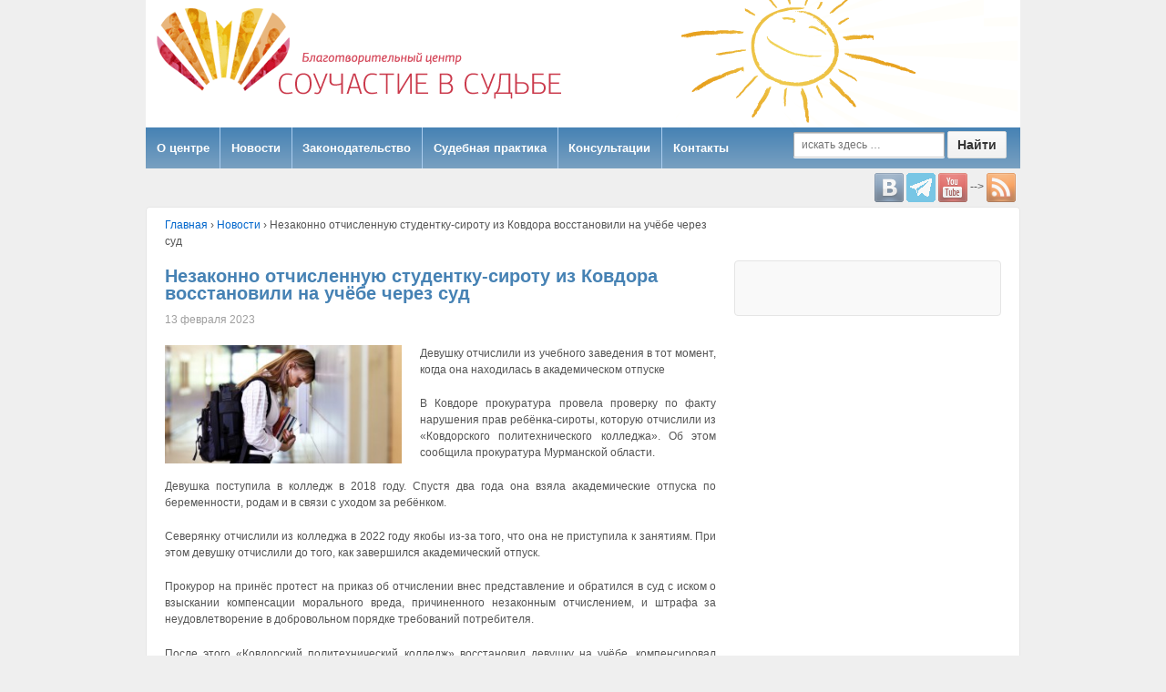

--- FILE ---
content_type: text/html; charset=UTF-8
request_url: http://souchastye.ru/nezakonno-otchislennuyu-studentku-sirotu-iz-kovdora-vosstanovili-na-uchyobe-cherez-sud/
body_size: 16743
content:
<!doctype html>
<!--[if !IE]>      <html class="no-js non-ie" lang="ru-RU"> <![endif]-->
<!--[if IE 7 ]>    <html class="no-js ie7" lang="ru-RU"> <![endif]-->
<!--[if IE 8 ]>    <html class="no-js ie8" lang="ru-RU"> <![endif]-->
<!--[if IE 9 ]>    <html class="no-js ie9" lang="ru-RU"> <![endif]-->
<!--[if gt IE 9]><!--> <html class="no-js" lang="ru-RU"> <!--<![endif]-->
<head>

<meta charset="UTF-8" />
<meta name="viewport" content="width=device-width, user-scalable=no, initial-scale=1.0, minimum-scale=1.0, maximum-scale=1.0">
<meta name="author" content="WebTie-студия. http://WebTie.ru/" />
<meta name='yandex-verification' content='47a1e1cfc9070a57' />


<title>Благотворительный центр &quot;Соучастие в судьбе&quot; - правовая и социальная помощь детям-сиротам</title>

<link rel="profile" href="http://gmpg.org/xfn/11" />
<link rel="pingback" href="http://souchastye.ru/xmlrpc.php" />
<link rel="shortcut icon" href="http://souchastye.ru/favicon.ico" type="image/x-icon">



<meta name='robots' content='max-image-preview:large' />
<link rel="alternate" type="application/rss+xml" title="Благотворительный центр &quot;Соучастие в судьбе&quot; - правовая и социальная помощь детям-сиротам &raquo; Лента" href="https://souchastye.ru/feed/" />
<link rel="alternate" type="application/rss+xml" title="Благотворительный центр &quot;Соучастие в судьбе&quot; - правовая и социальная помощь детям-сиротам &raquo; Лента комментариев" href="https://souchastye.ru/comments/feed/" />
<link rel="alternate" title="oEmbed (JSON)" type="application/json+oembed" href="https://souchastye.ru/wp-json/oembed/1.0/embed?url=https%3A%2F%2Fsouchastye.ru%2Fnezakonno-otchislennuyu-studentku-sirotu-iz-kovdora-vosstanovili-na-uchyobe-cherez-sud%2F" />
<link rel="alternate" title="oEmbed (XML)" type="text/xml+oembed" href="https://souchastye.ru/wp-json/oembed/1.0/embed?url=https%3A%2F%2Fsouchastye.ru%2Fnezakonno-otchislennuyu-studentku-sirotu-iz-kovdora-vosstanovili-na-uchyobe-cherez-sud%2F&#038;format=xml" />
<style id='wp-img-auto-sizes-contain-inline-css' type='text/css'>
img:is([sizes=auto i],[sizes^="auto," i]){contain-intrinsic-size:3000px 1500px}
/*# sourceURL=wp-img-auto-sizes-contain-inline-css */
</style>
<link rel='stylesheet' id='responsive-style-css' href='http://souchastye.ru/wp-content/themes/responsive/style.css?ver=1.8.7' type='text/css' media='all' />
<link rel='stylesheet' id='fluentform-elementor-widget-css' href='http://souchastye.ru/wp-content/plugins/fluentform/assets/css/fluent-forms-elementor-widget.css?ver=6.1.12' type='text/css' media='all' />
<link rel='stylesheet' id='uacf7-spam-protection-css-css' href='http://souchastye.ru/wp-content/plugins/ultimate-addons-for-contact-form-7/addons/spam-protection/assets/css/spam-protection-style.css?ver=6.1.4' type='text/css' media='all' />
<style id='wp-emoji-styles-inline-css' type='text/css'>

	img.wp-smiley, img.emoji {
		display: inline !important;
		border: none !important;
		box-shadow: none !important;
		height: 1em !important;
		width: 1em !important;
		margin: 0 0.07em !important;
		vertical-align: -0.1em !important;
		background: none !important;
		padding: 0 !important;
	}
/*# sourceURL=wp-emoji-styles-inline-css */
</style>
<link rel='stylesheet' id='wp-block-library-css' href='http://souchastye.ru/wp-includes/css/dist/block-library/style.min.css?ver=6.9' type='text/css' media='all' />
<style id='classic-theme-styles-inline-css' type='text/css'>
/*! This file is auto-generated */
.wp-block-button__link{color:#fff;background-color:#32373c;border-radius:9999px;box-shadow:none;text-decoration:none;padding:calc(.667em + 2px) calc(1.333em + 2px);font-size:1.125em}.wp-block-file__button{background:#32373c;color:#fff;text-decoration:none}
/*# sourceURL=/wp-includes/css/classic-themes.min.css */
</style>
<style id='global-styles-inline-css' type='text/css'>
:root{--wp--preset--aspect-ratio--square: 1;--wp--preset--aspect-ratio--4-3: 4/3;--wp--preset--aspect-ratio--3-4: 3/4;--wp--preset--aspect-ratio--3-2: 3/2;--wp--preset--aspect-ratio--2-3: 2/3;--wp--preset--aspect-ratio--16-9: 16/9;--wp--preset--aspect-ratio--9-16: 9/16;--wp--preset--color--black: #000000;--wp--preset--color--cyan-bluish-gray: #abb8c3;--wp--preset--color--white: #ffffff;--wp--preset--color--pale-pink: #f78da7;--wp--preset--color--vivid-red: #cf2e2e;--wp--preset--color--luminous-vivid-orange: #ff6900;--wp--preset--color--luminous-vivid-amber: #fcb900;--wp--preset--color--light-green-cyan: #7bdcb5;--wp--preset--color--vivid-green-cyan: #00d084;--wp--preset--color--pale-cyan-blue: #8ed1fc;--wp--preset--color--vivid-cyan-blue: #0693e3;--wp--preset--color--vivid-purple: #9b51e0;--wp--preset--gradient--vivid-cyan-blue-to-vivid-purple: linear-gradient(135deg,rgb(6,147,227) 0%,rgb(155,81,224) 100%);--wp--preset--gradient--light-green-cyan-to-vivid-green-cyan: linear-gradient(135deg,rgb(122,220,180) 0%,rgb(0,208,130) 100%);--wp--preset--gradient--luminous-vivid-amber-to-luminous-vivid-orange: linear-gradient(135deg,rgb(252,185,0) 0%,rgb(255,105,0) 100%);--wp--preset--gradient--luminous-vivid-orange-to-vivid-red: linear-gradient(135deg,rgb(255,105,0) 0%,rgb(207,46,46) 100%);--wp--preset--gradient--very-light-gray-to-cyan-bluish-gray: linear-gradient(135deg,rgb(238,238,238) 0%,rgb(169,184,195) 100%);--wp--preset--gradient--cool-to-warm-spectrum: linear-gradient(135deg,rgb(74,234,220) 0%,rgb(151,120,209) 20%,rgb(207,42,186) 40%,rgb(238,44,130) 60%,rgb(251,105,98) 80%,rgb(254,248,76) 100%);--wp--preset--gradient--blush-light-purple: linear-gradient(135deg,rgb(255,206,236) 0%,rgb(152,150,240) 100%);--wp--preset--gradient--blush-bordeaux: linear-gradient(135deg,rgb(254,205,165) 0%,rgb(254,45,45) 50%,rgb(107,0,62) 100%);--wp--preset--gradient--luminous-dusk: linear-gradient(135deg,rgb(255,203,112) 0%,rgb(199,81,192) 50%,rgb(65,88,208) 100%);--wp--preset--gradient--pale-ocean: linear-gradient(135deg,rgb(255,245,203) 0%,rgb(182,227,212) 50%,rgb(51,167,181) 100%);--wp--preset--gradient--electric-grass: linear-gradient(135deg,rgb(202,248,128) 0%,rgb(113,206,126) 100%);--wp--preset--gradient--midnight: linear-gradient(135deg,rgb(2,3,129) 0%,rgb(40,116,252) 100%);--wp--preset--font-size--small: 13px;--wp--preset--font-size--medium: 20px;--wp--preset--font-size--large: 36px;--wp--preset--font-size--x-large: 42px;--wp--preset--spacing--20: 0.44rem;--wp--preset--spacing--30: 0.67rem;--wp--preset--spacing--40: 1rem;--wp--preset--spacing--50: 1.5rem;--wp--preset--spacing--60: 2.25rem;--wp--preset--spacing--70: 3.38rem;--wp--preset--spacing--80: 5.06rem;--wp--preset--shadow--natural: 6px 6px 9px rgba(0, 0, 0, 0.2);--wp--preset--shadow--deep: 12px 12px 50px rgba(0, 0, 0, 0.4);--wp--preset--shadow--sharp: 6px 6px 0px rgba(0, 0, 0, 0.2);--wp--preset--shadow--outlined: 6px 6px 0px -3px rgb(255, 255, 255), 6px 6px rgb(0, 0, 0);--wp--preset--shadow--crisp: 6px 6px 0px rgb(0, 0, 0);}:where(.is-layout-flex){gap: 0.5em;}:where(.is-layout-grid){gap: 0.5em;}body .is-layout-flex{display: flex;}.is-layout-flex{flex-wrap: wrap;align-items: center;}.is-layout-flex > :is(*, div){margin: 0;}body .is-layout-grid{display: grid;}.is-layout-grid > :is(*, div){margin: 0;}:where(.wp-block-columns.is-layout-flex){gap: 2em;}:where(.wp-block-columns.is-layout-grid){gap: 2em;}:where(.wp-block-post-template.is-layout-flex){gap: 1.25em;}:where(.wp-block-post-template.is-layout-grid){gap: 1.25em;}.has-black-color{color: var(--wp--preset--color--black) !important;}.has-cyan-bluish-gray-color{color: var(--wp--preset--color--cyan-bluish-gray) !important;}.has-white-color{color: var(--wp--preset--color--white) !important;}.has-pale-pink-color{color: var(--wp--preset--color--pale-pink) !important;}.has-vivid-red-color{color: var(--wp--preset--color--vivid-red) !important;}.has-luminous-vivid-orange-color{color: var(--wp--preset--color--luminous-vivid-orange) !important;}.has-luminous-vivid-amber-color{color: var(--wp--preset--color--luminous-vivid-amber) !important;}.has-light-green-cyan-color{color: var(--wp--preset--color--light-green-cyan) !important;}.has-vivid-green-cyan-color{color: var(--wp--preset--color--vivid-green-cyan) !important;}.has-pale-cyan-blue-color{color: var(--wp--preset--color--pale-cyan-blue) !important;}.has-vivid-cyan-blue-color{color: var(--wp--preset--color--vivid-cyan-blue) !important;}.has-vivid-purple-color{color: var(--wp--preset--color--vivid-purple) !important;}.has-black-background-color{background-color: var(--wp--preset--color--black) !important;}.has-cyan-bluish-gray-background-color{background-color: var(--wp--preset--color--cyan-bluish-gray) !important;}.has-white-background-color{background-color: var(--wp--preset--color--white) !important;}.has-pale-pink-background-color{background-color: var(--wp--preset--color--pale-pink) !important;}.has-vivid-red-background-color{background-color: var(--wp--preset--color--vivid-red) !important;}.has-luminous-vivid-orange-background-color{background-color: var(--wp--preset--color--luminous-vivid-orange) !important;}.has-luminous-vivid-amber-background-color{background-color: var(--wp--preset--color--luminous-vivid-amber) !important;}.has-light-green-cyan-background-color{background-color: var(--wp--preset--color--light-green-cyan) !important;}.has-vivid-green-cyan-background-color{background-color: var(--wp--preset--color--vivid-green-cyan) !important;}.has-pale-cyan-blue-background-color{background-color: var(--wp--preset--color--pale-cyan-blue) !important;}.has-vivid-cyan-blue-background-color{background-color: var(--wp--preset--color--vivid-cyan-blue) !important;}.has-vivid-purple-background-color{background-color: var(--wp--preset--color--vivid-purple) !important;}.has-black-border-color{border-color: var(--wp--preset--color--black) !important;}.has-cyan-bluish-gray-border-color{border-color: var(--wp--preset--color--cyan-bluish-gray) !important;}.has-white-border-color{border-color: var(--wp--preset--color--white) !important;}.has-pale-pink-border-color{border-color: var(--wp--preset--color--pale-pink) !important;}.has-vivid-red-border-color{border-color: var(--wp--preset--color--vivid-red) !important;}.has-luminous-vivid-orange-border-color{border-color: var(--wp--preset--color--luminous-vivid-orange) !important;}.has-luminous-vivid-amber-border-color{border-color: var(--wp--preset--color--luminous-vivid-amber) !important;}.has-light-green-cyan-border-color{border-color: var(--wp--preset--color--light-green-cyan) !important;}.has-vivid-green-cyan-border-color{border-color: var(--wp--preset--color--vivid-green-cyan) !important;}.has-pale-cyan-blue-border-color{border-color: var(--wp--preset--color--pale-cyan-blue) !important;}.has-vivid-cyan-blue-border-color{border-color: var(--wp--preset--color--vivid-cyan-blue) !important;}.has-vivid-purple-border-color{border-color: var(--wp--preset--color--vivid-purple) !important;}.has-vivid-cyan-blue-to-vivid-purple-gradient-background{background: var(--wp--preset--gradient--vivid-cyan-blue-to-vivid-purple) !important;}.has-light-green-cyan-to-vivid-green-cyan-gradient-background{background: var(--wp--preset--gradient--light-green-cyan-to-vivid-green-cyan) !important;}.has-luminous-vivid-amber-to-luminous-vivid-orange-gradient-background{background: var(--wp--preset--gradient--luminous-vivid-amber-to-luminous-vivid-orange) !important;}.has-luminous-vivid-orange-to-vivid-red-gradient-background{background: var(--wp--preset--gradient--luminous-vivid-orange-to-vivid-red) !important;}.has-very-light-gray-to-cyan-bluish-gray-gradient-background{background: var(--wp--preset--gradient--very-light-gray-to-cyan-bluish-gray) !important;}.has-cool-to-warm-spectrum-gradient-background{background: var(--wp--preset--gradient--cool-to-warm-spectrum) !important;}.has-blush-light-purple-gradient-background{background: var(--wp--preset--gradient--blush-light-purple) !important;}.has-blush-bordeaux-gradient-background{background: var(--wp--preset--gradient--blush-bordeaux) !important;}.has-luminous-dusk-gradient-background{background: var(--wp--preset--gradient--luminous-dusk) !important;}.has-pale-ocean-gradient-background{background: var(--wp--preset--gradient--pale-ocean) !important;}.has-electric-grass-gradient-background{background: var(--wp--preset--gradient--electric-grass) !important;}.has-midnight-gradient-background{background: var(--wp--preset--gradient--midnight) !important;}.has-small-font-size{font-size: var(--wp--preset--font-size--small) !important;}.has-medium-font-size{font-size: var(--wp--preset--font-size--medium) !important;}.has-large-font-size{font-size: var(--wp--preset--font-size--large) !important;}.has-x-large-font-size{font-size: var(--wp--preset--font-size--x-large) !important;}
:where(.wp-block-post-template.is-layout-flex){gap: 1.25em;}:where(.wp-block-post-template.is-layout-grid){gap: 1.25em;}
:where(.wp-block-term-template.is-layout-flex){gap: 1.25em;}:where(.wp-block-term-template.is-layout-grid){gap: 1.25em;}
:where(.wp-block-columns.is-layout-flex){gap: 2em;}:where(.wp-block-columns.is-layout-grid){gap: 2em;}
:root :where(.wp-block-pullquote){font-size: 1.5em;line-height: 1.6;}
/*# sourceURL=global-styles-inline-css */
</style>
<link rel='stylesheet' id='contact-form-7-css' href='http://souchastye.ru/wp-content/plugins/contact-form-7/includes/css/styles.css?ver=6.1.4' type='text/css' media='all' />
<link rel='stylesheet' id='images-thumbnail-sliderv1-style-css' href='http://souchastye.ru/wp-content/plugins/images-thumbnail-sliderv1/css/images-thumbnail-sliderv1-style.css?ver=6.9' type='text/css' media='all' />
<link rel='stylesheet' id='uacf7-frontend-style-css' href='http://souchastye.ru/wp-content/plugins/ultimate-addons-for-contact-form-7/assets/css/uacf7-frontend.css?ver=6.9' type='text/css' media='all' />
<link rel='stylesheet' id='uacf7-form-style-css' href='http://souchastye.ru/wp-content/plugins/ultimate-addons-for-contact-form-7/assets/css/form-style.css?ver=6.9' type='text/css' media='all' />
<link rel='stylesheet' id='uacf7-column-css' href='http://souchastye.ru/wp-content/plugins/ultimate-addons-for-contact-form-7/addons/column/grid/columns.css?ver=6.9' type='text/css' media='all' />
<link rel='stylesheet' id='msl-main-css' href='http://souchastye.ru/wp-content/plugins/master-slider/public/assets/css/masterslider.main.css?ver=3.11.0' type='text/css' media='all' />
<link rel='stylesheet' id='msl-custom-css' href='http://souchastye.ru/wp-content/uploads/master-slider/custom.css?ver=3.9' type='text/css' media='all' />
<link rel='stylesheet' id='ekit-widget-styles-css' href='http://souchastye.ru/wp-content/plugins/elementskit-lite/widgets/init/assets/css/widget-styles.css?ver=3.7.8' type='text/css' media='all' />
<link rel='stylesheet' id='ekit-responsive-css' href='http://souchastye.ru/wp-content/plugins/elementskit-lite/widgets/init/assets/css/responsive.css?ver=3.7.8' type='text/css' media='all' />
<link rel='stylesheet' id='lightboxStyle-css' href='http://souchastye.ru/wp-content/plugins/lightbox-plus/css/elegant/colorbox.css?ver=2.7.1' type='text/css' media='screen' />
<script type="text/javascript" src="http://souchastye.ru/wp-includes/js/jquery/jquery.min.js?ver=3.7.1" id="jquery-core-js"></script>
<script type="text/javascript" src="http://souchastye.ru/wp-includes/js/jquery/jquery-migrate.min.js?ver=3.4.1" id="jquery-migrate-js"></script>
<script type="text/javascript" src="http://souchastye.ru/wp-content/plugins/images-thumbnail-sliderv1/js/jc.js?ver=6.9" id="jc-js"></script>
<script type="text/javascript" src="http://souchastye.ru/wp-content/themes/responsive/js/responsive-modernizr.js?ver=2.6.1" id="modernizr-js"></script>
<link rel="https://api.w.org/" href="https://souchastye.ru/wp-json/" /><link rel="alternate" title="JSON" type="application/json" href="https://souchastye.ru/wp-json/wp/v2/posts/18835" /><link rel="EditURI" type="application/rsd+xml" title="RSD" href="https://souchastye.ru/xmlrpc.php?rsd" />
<meta name="generator" content="WordPress 6.9" />
<link rel="canonical" href="https://souchastye.ru/nezakonno-otchislennuyu-studentku-sirotu-iz-kovdora-vosstanovili-na-uchyobe-cherez-sud/" />
<link rel='shortlink' href='https://souchastye.ru/?p=18835' />
<script>var ms_grabbing_curosr = 'http://souchastye.ru/wp-content/plugins/master-slider/public/assets/css/common/grabbing.cur', ms_grab_curosr = 'http://souchastye.ru/wp-content/plugins/master-slider/public/assets/css/common/grab.cur';</script>
<meta name="generator" content="MasterSlider 3.11.0 - Responsive Touch Image Slider | avt.li/msf" />
<meta name="google-site-verification" content="005855871242017071137" />
<script type="text/javascript">

  var _gaq = _gaq || [];
  _gaq.push(['_setAccount', 'UA-38496024-1']);
  _gaq.push(['_trackPageview']);

  (function() {
    var ga = document.createElement('script'); ga.type = 'text/javascript'; ga.async = true;
    ga.src = ('https:' == document.location.protocol ? 'https://ssl' : 'http://www') + '.google-analytics.com/ga.js';
    var s = document.getElementsByTagName('script')[0]; s.parentNode.insertBefore(ga, s);
  })();

</script>
<!-- We need this for debugging -->
<!-- Responsive 1.8.7 -->
<meta name="generator" content="Elementor 3.34.1; features: e_font_icon_svg, additional_custom_breakpoints; settings: css_print_method-external, google_font-enabled, font_display-swap">
			<style>
				.e-con.e-parent:nth-of-type(n+4):not(.e-lazyloaded):not(.e-no-lazyload),
				.e-con.e-parent:nth-of-type(n+4):not(.e-lazyloaded):not(.e-no-lazyload) * {
					background-image: none !important;
				}
				@media screen and (max-height: 1024px) {
					.e-con.e-parent:nth-of-type(n+3):not(.e-lazyloaded):not(.e-no-lazyload),
					.e-con.e-parent:nth-of-type(n+3):not(.e-lazyloaded):not(.e-no-lazyload) * {
						background-image: none !important;
					}
				}
				@media screen and (max-height: 640px) {
					.e-con.e-parent:nth-of-type(n+2):not(.e-lazyloaded):not(.e-no-lazyload),
					.e-con.e-parent:nth-of-type(n+2):not(.e-lazyloaded):not(.e-no-lazyload) * {
						background-image: none !important;
					}
				}
			</style>
			</head>

<body class="wp-singular post-template-default single single-post postid-18835 single-format-standard wp-theme-responsive _masterslider _ms_version_3.11.0 elementor-default elementor-kit-25692">
                 
<div id="container" class="hfeed">
         
        <div id="header">
    
	





        
       
	               
        <div id="logo">
            <a href="/"><img src="/logo.png" width="467px" height="113px" alt="Благотворительный центр «Соучастие в судьбе»" /></a>





        </div><!-- end of #logo -->




        
    
        
            <div id="top-widget" class="top-widget">
                
                        
            <div id="text-2" class="widget_text">			<div class="textwidget"><img fetchpriority="high" alt="" src="http://souchastye.ru/images/back_sun.png" height="140" width="375">
<!--
<br><br><br><br><br><br><br>
--></div>
		</div>
            
            </div><!-- end of #top-widget -->
<!-- <ul class="menu">
<li ><a href="https://souchastye.ru/">Главная</a></li><li class="page_item page-item-893"><a href="https://souchastye.ru/1-2013/">№ 1, 2013</a></li>
<li class="page_item page-item-269"><a href="https://souchastye.ru/adresnaya-pomoshh/">Адресная помощь</a></li>
<li class="page_item page-item-7 page_item_has_children"><a href="https://souchastye.ru/blagotvoritelnyj-centr-souchastie-v/">Благотворительный центр &#171;Соучастие в судьбе&#187;</a>
<ul class='children'>
	<li class="page_item page-item-2043"><a href="https://souchastye.ru/blagotvoritelnyj-centr-souchastie-v/cbornik-normativnyx-aktov-rf/">Cборник  нормативных правовых актов РФ по вопросам защиты прав детей-сирот и детей, оставшихся без попечения родителей,  лиц из их числа и семейному устройству детей-сирот</a></li>
</ul>
</li>
<li class="page_item page-item-25697"><a href="https://souchastye.ru/home/">Главная</a></li>
<li class="page_item page-item-35 page_item_has_children"><a href="https://souchastye.ru/zakonodatelstvo/">Законодательство</a>
<ul class='children'>
	<li class="page_item page-item-10164"><a href="https://souchastye.ru/zakonodatelstvo/zaklyucheniya-na-proekty-pravovyx-aktov/">Заключения на проекты правовых актов</a></li>
	<li class="page_item page-item-290"><a href="https://souchastye.ru/zakonodatelstvo/zakonodatelnye-iniciativy-centra/">Законодательные инициативы Центра</a></li>
	<li class="page_item page-item-120 page_item_has_children"><a href="https://souchastye.ru/zakonodatelstvo/zakonodatelstvo-moskvy/">Законодательство Москвы</a>
	<ul class='children'>
		<li class="page_item page-item-2793"><a href="https://souchastye.ru/zakonodatelstvo/zakonodatelstvo-moskvy/zakony/">Законы</a></li>
		<li class="page_item page-item-2796"><a href="https://souchastye.ru/zakonodatelstvo/zakonodatelstvo-moskvy/postanovleniya/">Постановления</a></li>
		<li class="page_item page-item-2798"><a href="https://souchastye.ru/zakonodatelstvo/zakonodatelstvo-moskvy/prikazy-i-rasporyazheniya/">Приказы и распоряжения</a></li>
	</ul>
</li>
	<li class="page_item page-item-123"><a href="https://souchastye.ru/zakonodatelstvo/zakonodatelstvo-subektov-rf/">Законодательство субъектов РФ</a></li>
	<li class="page_item page-item-288"><a href="https://souchastye.ru/zakonodatelstvo/zakonoproekty/">Законопроекты</a></li>
	<li class="page_item page-item-50 page_item_has_children"><a href="https://souchastye.ru/zakonodatelstvo/federalnoe-zakonodatelstvo/">Федеральное законодательство</a>
	<ul class='children'>
		<li class="page_item page-item-1985"><a href="https://souchastye.ru/zakonodatelstvo/federalnoe-zakonodatelstvo/postanovleniya-pravitelstva-rossijskoj-federacii/">Акты Правительства Российской Федерации</a></li>
		<li class="page_item page-item-1989"><a href="https://souchastye.ru/zakonodatelstvo/federalnoe-zakonodatelstvo/pisma-i-rekomendacii-federalnyx-vedomstv/">Письма и рекомендации федеральных ведомств</a></li>
		<li class="page_item page-item-1987"><a href="https://souchastye.ru/zakonodatelstvo/federalnoe-zakonodatelstvo/prikazy-federalnyx-organov-ispolnitelnoj-vlasti/">Приказы федеральных органов исполнительной власти</a></li>
		<li class="page_item page-item-1983"><a href="https://souchastye.ru/zakonodatelstvo/federalnoe-zakonodatelstvo/ukazy-prezidenta-rossijskoj-federacii/">Указы Президента Российской Федерации</a></li>
		<li class="page_item page-item-1980"><a href="https://souchastye.ru/zakonodatelstvo/federalnoe-zakonodatelstvo/federalnye-zakony/">Федеральные законы</a></li>
	</ul>
</li>
	<li class="page_item page-item-1289 page_item_has_children"><a href="https://souchastye.ru/zakonodatelstvo/mezhdunarodnoe-zakonodatelstvo/">Международное законодательство</a>
	<ul class='children'>
		<li class="page_item page-item-1293 page_item_has_children"><a href="https://souchastye.ru/zakonodatelstvo/mezhdunarodnoe-zakonodatelstvo/evropa/">Европа</a>
		<ul class='children'>
			<li class="page_item page-item-1309"><a href="https://souchastye.ru/zakonodatelstvo/mezhdunarodnoe-zakonodatelstvo/evropa/konvencii/">Конвенции</a></li>
			<li class="page_item page-item-1311"><a href="https://souchastye.ru/zakonodatelstvo/mezhdunarodnoe-zakonodatelstvo/evropa/strategii-soveta-evropy/">Стратегии Совета Европы</a></li>
			<li class="page_item page-item-1313"><a href="https://souchastye.ru/zakonodatelstvo/mezhdunarodnoe-zakonodatelstvo/evropa/rekomendacii-soveta-evropy/">Рекомендации Совета Европы</a></li>
		</ul>
</li>
		<li class="page_item page-item-1295"><a href="https://souchastye.ru/zakonodatelstvo/mezhdunarodnoe-zakonodatelstvo/mezhdunarodnaya-organizaciya-truda/">Международная Организация Труда</a></li>
		<li class="page_item page-item-1297"><a href="https://souchastye.ru/zakonodatelstvo/mezhdunarodnoe-zakonodatelstvo/sng/">СНГ</a></li>
		<li class="page_item page-item-1291 page_item_has_children"><a href="https://souchastye.ru/zakonodatelstvo/mezhdunarodnoe-zakonodatelstvo/oon/">ООН</a>
		<ul class='children'>
			<li class="page_item page-item-1299"><a href="https://souchastye.ru/zakonodatelstvo/mezhdunarodnoe-zakonodatelstvo/oon/xartiya-oon-o-pravax-cheloveka/">Хартия ООН о правах человека</a></li>
			<li class="page_item page-item-1301"><a href="https://souchastye.ru/zakonodatelstvo/mezhdunarodnoe-zakonodatelstvo/oon/konvenciya-oon-o-pravax-rebenka-i-fakultativnye-protokoly/">Конвенция ООН о правах ребенка и факультативные протоколы</a></li>
			<li class="page_item page-item-1303"><a href="https://souchastye.ru/zakonodatelstvo/mezhdunarodnoe-zakonodatelstvo/oon/komitet-oon-po-pravam-rebenka/">Комитет ООН по правам ребенка</a></li>
			<li class="page_item page-item-1305"><a href="https://souchastye.ru/zakonodatelstvo/mezhdunarodnoe-zakonodatelstvo/oon/otdelnye-deklaracii-i-konvencii-oon/">Отдельные декларации и конвенции ООН</a></li>
			<li class="page_item page-item-1307"><a href="https://souchastye.ru/zakonodatelstvo/mezhdunarodnoe-zakonodatelstvo/oon/rekomendacii-oon/">Рекомендации ООН</a></li>
		</ul>
</li>
	</ul>
</li>
</ul>
</li>
<li class="page_item page-item-38 page_item_has_children"><a href="https://souchastye.ru/konsultacii/">Консультации</a>
<ul class='children'>
	<li class="page_item page-item-22616"><a href="https://souchastye.ru/konsultacii/zhilishhnyj-sertifikat/">Жилищный сертификат</a></li>
	<li class="page_item page-item-5449"><a href="https://souchastye.ru/konsultacii/opekunam-priemnym-roditelyam/">Опекунам (приемным родителям)</a></li>
	<li class="page_item page-item-4652"><a href="https://souchastye.ru/konsultacii/rekomendacii-vozrastnym-sirotam/">Рекомендации &#171;возрастным&#187; сиротам</a></li>
	<li class="page_item page-item-8343"><a href="https://souchastye.ru/konsultacii/formy-zayavlenij/">Формы заявлений</a></li>
	<li class="page_item page-item-286"><a href="https://souchastye.ru/konsultacii/yuridicheskie-stati/">Юридические статьи</a></li>
	<li class="page_item page-item-1187"><a href="https://souchastye.ru/konsultacii/esli-ty-student/">Если ты студент</a></li>
	<li class="page_item page-item-2737"><a href="https://souchastye.ru/konsultacii/pamyatka-o-predostavlenii-zhilyx-pomeshhenij/">Памятка о предоставлении жилых помещений</a></li>
</ul>
</li>
<li class="page_item page-item-22"><a href="https://souchastye.ru/kontakty/">Контакты</a></li>
<li class="page_item page-item-26 page_item_has_children"><a href="https://souchastye.ru/o-centre/">О центре</a>
<ul class='children'>
	<li class="page_item page-item-41"><a href="https://souchastye.ru/o-centre/bankovskie-rekvizity/">Банковские реквизиты</a></li>
	<li class="page_item page-item-45"><a href="https://souchastye.ru/o-centre/ispolnitelnaya-direkciya/">Библиотека</a></li>
	<li class="page_item page-item-791"><a href="https://souchastye.ru/o-centre/video/">Видео</a></li>
	<li class="page_item page-item-2"><a href="https://souchastye.ru/o-centre/nagradi-i-blagodarnosti/">Награды и благодарности</a></li>
	<li class="page_item page-item-43"><a href="https://souchastye.ru/o-centre/napravleniya-raboty/">Направления работы</a></li>
	<li class="page_item page-item-8442"><a href="https://souchastye.ru/o-centre/otchety/">Отчеты</a></li>
	<li class="page_item page-item-68"><a href="https://souchastye.ru/o-centre/popechitelskij-sovet/">Попечительский совет</a></li>
	<li class="page_item page-item-846"><a href="https://souchastye.ru/o-centre/prezentacii/">Презентации</a></li>
	<li class="page_item page-item-252"><a href="https://souchastye.ru/o-centre/dokumenty/">Учредительные документы</a></li>
	<li class="page_item page-item-177 page_item_has_children"><a href="https://souchastye.ru/o-centre/foto/">Фотогалерея</a>
	<ul class='children'>
		<li class="page_item page-item-8449 page_item_has_children"><a href="https://souchastye.ru/o-centre/foto/arxiv/">Архив</a>
		<ul class='children'>
			<li class="page_item page-item-14802"><a href="https://souchastye.ru/o-centre/foto/arxiv/komu-my-pomogli-2016/">Кому мы помогли 2013-2017</a></li>
		</ul>
</li>
		<li class="page_item page-item-12687"><a href="https://souchastye.ru/o-centre/foto/komu-my-pomogli-2017/">Кому мы помогли 2017</a></li>
		<li class="page_item page-item-8445"><a href="https://souchastye.ru/o-centre/foto/komu-pomogli-2018/">Кому мы помогли 2018</a></li>
		<li class="page_item page-item-8447"><a href="https://souchastye.ru/o-centre/foto/komu-pomogli-2019/">Кому мы помогли 2019</a></li>
		<li class="page_item page-item-9246"><a href="https://souchastye.ru/o-centre/foto/komu-pomogli-2020/">Кому мы помогли 2020</a></li>
		<li class="page_item page-item-12693"><a href="https://souchastye.ru/o-centre/foto/komu-my-pomogli-2021/">Кому мы помогли 2021</a></li>
		<li class="page_item page-item-16548"><a href="https://souchastye.ru/o-centre/foto/komu-my-pomogli-2022/">Кому мы помогли 2022</a></li>
		<li class="page_item page-item-19760"><a href="https://souchastye.ru/o-centre/foto/komu-my-pomogli-2023/">Кому мы помогли 2023</a></li>
		<li class="page_item page-item-23598"><a href="https://souchastye.ru/o-centre/foto/komu-my-pomogli-2024/">Кому мы помогли 2024</a></li>
	</ul>
</li>
</ul>
</li>
<li class="page_item page-item-20192"><a href="https://souchastye.ru/obratnaya-svyaz/">Обратная связь</a></li>
<li class="page_item page-item-20"><a href="https://souchastye.ru/partnyory/">Партнёры</a></li>
<li class="page_item page-item-265"><a href="https://souchastye.ru/socialnoe-soprovozhdenie/">Социальное сопровождение</a></li>
<li class="page_item page-item-37 page_item_has_children"><a href="https://souchastye.ru/sudebnaya-praktika/">Судебная практика</a>
<ul class='children'>
	<li class="page_item page-item-9583"><a href="https://souchastye.ru/sudebnaya-praktika/byulleten-sudebnoj-praktiki/">Бюллетень судебной практики</a></li>
	<li class="page_item page-item-4528"><a href="https://souchastye.ru/sudebnaya-praktika/sbornik-sudebnoj-praktiki-2/">Сборник судебной практики</a></li>
	<li class="page_item page-item-136 page_item_has_children"><a href="https://souchastye.ru/sudebnaya-praktika/resheniya-vysshix-sudov/">Решения высших судов</a>
	<ul class='children'>
		<li class="page_item page-item-5143"><a href="https://souchastye.ru/sudebnaya-praktika/resheniya-vysshix-sudov/akty-konstitucionnogo-suda-rf/">Акты Конституционного Суда РФ</a></li>
		<li class="page_item page-item-5147"><a href="https://souchastye.ru/sudebnaya-praktika/resheniya-vysshix-sudov/obzory-sudebnoj-praktiki/">Обзоры судебной практики</a></li>
		<li class="page_item page-item-5149"><a href="https://souchastye.ru/sudebnaya-praktika/resheniya-vysshix-sudov/opredeleniya-verxovnogo-suda/">Определения Верховного Суда</a></li>
		<li class="page_item page-item-5145"><a href="https://souchastye.ru/sudebnaya-praktika/resheniya-vysshix-sudov/plenumy-verxovnogo-suda/">Пленумы Верховного Суда</a></li>
	</ul>
</li>
	<li class="page_item page-item-140"><a href="https://souchastye.ru/sudebnaya-praktika/resheniya-sudov-g-moskvy/">Решения судов г. Москвы</a></li>
	<li class="page_item page-item-142"><a href="https://souchastye.ru/sudebnaya-praktika/resheniya-sudov-subektov-rf/">Решения судов субъектов РФ</a></li>
	<li class="page_item page-item-152"><a href="https://souchastye.ru/sudebnaya-praktika/resheniya-po-delam-podopechnyx-centra/">Решения по делам подопечных Центра</a></li>
	<li class="page_item page-item-138"><a href="https://souchastye.ru/sudebnaya-praktika/obrazcy-zayavlenij-v-sud/">Образцы заявлений в суд</a></li>
</ul>
</li>
<li class="page_item page-item-267"><a href="https://souchastye.ru/yuridicheskaya-pomoshh/">Юридическая помощь</a></li>
</ul>
                
            
--> <div class="menu-first-container"><ul id="menu-first" class="menu"><li id="menu-item-28" class="menu-item menu-item-type-post_type menu-item-object-page menu-item-has-children menu-item-28"><a href="https://souchastye.ru/o-centre/">О центре</a>
<ul class="sub-menu">
	<li id="menu-item-284" class="menu-item menu-item-type-post_type menu-item-object-page menu-item-284"><a href="https://souchastye.ru/o-centre/dokumenty/">Учредительные документы</a></li>
	<li id="menu-item-8444" class="menu-item menu-item-type-post_type menu-item-object-page menu-item-8444"><a href="https://souchastye.ru/o-centre/otchety/">Отчеты</a></li>
	<li id="menu-item-178" class="menu-item menu-item-type-post_type menu-item-object-page menu-item-has-children menu-item-178"><a href="https://souchastye.ru/o-centre/foto/">Фотогалерея</a>
	<ul class="sub-menu">
		<li id="menu-item-8455" class="menu-item menu-item-type-post_type menu-item-object-page menu-item-8455"><a href="https://souchastye.ru/o-centre/foto/arxiv/">Архив</a></li>
		<li id="menu-item-23601" class="menu-item menu-item-type-post_type menu-item-object-page menu-item-23601"><a href="https://souchastye.ru/o-centre/foto/komu-my-pomogli-2024/">Кому мы помогли 2024</a></li>
		<li id="menu-item-19763" class="menu-item menu-item-type-post_type menu-item-object-page menu-item-19763"><a href="https://souchastye.ru/o-centre/foto/komu-my-pomogli-2023/">Кому мы помогли 2023</a></li>
	</ul>
</li>
	<li id="menu-item-793" class="menu-item menu-item-type-post_type menu-item-object-page menu-item-793"><a href="https://souchastye.ru/o-centre/video/">Видео</a></li>
	<li id="menu-item-850" class="menu-item menu-item-type-post_type menu-item-object-page menu-item-850"><a href="https://souchastye.ru/o-centre/prezentacii/">Презентации</a></li>
	<li id="menu-item-29" class="menu-item menu-item-type-post_type menu-item-object-page menu-item-29"><a href="https://souchastye.ru/o-centre/nagradi-i-blagodarnosti/">Награды и благодарности</a></li>
	<li id="menu-item-70" class="menu-item menu-item-type-post_type menu-item-object-page menu-item-70"><a href="https://souchastye.ru/o-centre/popechitelskij-sovet/">Попечительский совет</a></li>
	<li id="menu-item-47" class="menu-item menu-item-type-post_type menu-item-object-page menu-item-47"><a href="https://souchastye.ru/o-centre/ispolnitelnaya-direkciya/">Библиотека</a></li>
	<li id="menu-item-48" class="menu-item menu-item-type-post_type menu-item-object-page menu-item-48"><a href="https://souchastye.ru/o-centre/napravleniya-raboty/">Направления работы</a></li>
	<li id="menu-item-49" class="menu-item menu-item-type-post_type menu-item-object-page menu-item-49"><a href="https://souchastye.ru/o-centre/bankovskie-rekvizity/">Банковские реквизиты</a></li>
</ul>
</li>
<li id="menu-item-33" class="menu-item menu-item-type-taxonomy menu-item-object-category current-post-ancestor current-menu-parent current-post-parent menu-item-has-children menu-item-33"><a href="https://souchastye.ru/category/novosti/">Hовости</a>
<ul class="sub-menu">
	<li id="menu-item-887" class="menu-item menu-item-type-taxonomy menu-item-object-category current-post-ancestor current-menu-parent current-post-parent menu-item-887"><a href="https://souchastye.ru/category/novosti/">Новости Центра</a></li>
	<li id="menu-item-1152" class="menu-item menu-item-type-taxonomy menu-item-object-category menu-item-1152"><a href="https://souchastye.ru/category/souchastie-v-sudbax/">Соучастие в судьбах</a></li>
	<li id="menu-item-15037" class="menu-item menu-item-type-taxonomy menu-item-object-category menu-item-15037"><a href="https://souchastye.ru/category/smi/">СМИ</a></li>
</ul>
</li>
<li id="menu-item-36" class="menu-item menu-item-type-post_type menu-item-object-page menu-item-has-children menu-item-36"><a href="https://souchastye.ru/zakonodatelstvo/">Законодательство</a>
<ul class="sub-menu">
	<li id="menu-item-293" class="menu-item menu-item-type-post_type menu-item-object-page menu-item-293"><a href="https://souchastye.ru/zakonodatelstvo/zakonodatelnye-iniciativy-centra/">Законодательные инициативы Центра</a></li>
	<li id="menu-item-294" class="menu-item menu-item-type-post_type menu-item-object-page menu-item-294"><a href="https://souchastye.ru/zakonodatelstvo/zakonoproekty/">Законопроекты</a></li>
	<li id="menu-item-60" class="menu-item menu-item-type-post_type menu-item-object-page menu-item-has-children menu-item-60"><a href="https://souchastye.ru/zakonodatelstvo/federalnoe-zakonodatelstvo/">Федеральное законодательство</a>
	<ul class="sub-menu">
		<li id="menu-item-1995" class="menu-item menu-item-type-post_type menu-item-object-page menu-item-1995"><a href="https://souchastye.ru/zakonodatelstvo/federalnoe-zakonodatelstvo/federalnye-zakony/">Федеральные законы</a></li>
		<li id="menu-item-1994" class="menu-item menu-item-type-post_type menu-item-object-page menu-item-1994"><a href="https://souchastye.ru/zakonodatelstvo/federalnoe-zakonodatelstvo/ukazy-prezidenta-rossijskoj-federacii/">Указы Президента Российской Федерации</a></li>
		<li id="menu-item-1993" class="menu-item menu-item-type-post_type menu-item-object-page menu-item-1993"><a href="https://souchastye.ru/zakonodatelstvo/federalnoe-zakonodatelstvo/prikazy-federalnyx-organov-ispolnitelnoj-vlasti/">Приказы федеральных органов исполнительной власти</a></li>
		<li id="menu-item-1992" class="menu-item menu-item-type-post_type menu-item-object-page menu-item-1992"><a href="https://souchastye.ru/zakonodatelstvo/federalnoe-zakonodatelstvo/postanovleniya-pravitelstva-rossijskoj-federacii/">Акты Правительства Российской Федерации</a></li>
		<li id="menu-item-1991" class="menu-item menu-item-type-post_type menu-item-object-page menu-item-1991"><a href="https://souchastye.ru/zakonodatelstvo/federalnoe-zakonodatelstvo/pisma-i-rekomendacii-federalnyx-vedomstv/">Письма и рекомендации федеральных ведомств</a></li>
	</ul>
</li>
	<li id="menu-item-122" class="menu-item menu-item-type-post_type menu-item-object-page menu-item-has-children menu-item-122"><a href="https://souchastye.ru/zakonodatelstvo/zakonodatelstvo-moskvy/">Законодательство Москвы</a>
	<ul class="sub-menu">
		<li id="menu-item-2804" class="menu-item menu-item-type-post_type menu-item-object-page menu-item-2804"><a href="https://souchastye.ru/zakonodatelstvo/zakonodatelstvo-moskvy/zakony/">Законы</a></li>
		<li id="menu-item-2805" class="menu-item menu-item-type-post_type menu-item-object-page menu-item-2805"><a href="https://souchastye.ru/zakonodatelstvo/zakonodatelstvo-moskvy/postanovleniya/">Постановления</a></li>
		<li id="menu-item-2806" class="menu-item menu-item-type-post_type menu-item-object-page menu-item-2806"><a href="https://souchastye.ru/zakonodatelstvo/zakonodatelstvo-moskvy/prikazy-i-rasporyazheniya/">Приказы и распоряжения</a></li>
	</ul>
</li>
	<li id="menu-item-125" class="menu-item menu-item-type-post_type menu-item-object-page menu-item-125"><a href="https://souchastye.ru/zakonodatelstvo/zakonodatelstvo-subektov-rf/">Законодательство субъектов РФ</a></li>
	<li id="menu-item-1315" class="menu-item menu-item-type-post_type menu-item-object-page menu-item-has-children menu-item-1315"><a href="https://souchastye.ru/zakonodatelstvo/mezhdunarodnoe-zakonodatelstvo/">Международное законодательство</a>
	<ul class="sub-menu">
		<li id="menu-item-1322" class="menu-item menu-item-type-post_type menu-item-object-page menu-item-has-children menu-item-1322"><a href="https://souchastye.ru/zakonodatelstvo/mezhdunarodnoe-zakonodatelstvo/oon/">ООН</a>
		<ul class="sub-menu">
			<li id="menu-item-1323" class="menu-item menu-item-type-post_type menu-item-object-page menu-item-1323"><a href="https://souchastye.ru/zakonodatelstvo/mezhdunarodnoe-zakonodatelstvo/oon/xartiya-oon-o-pravax-cheloveka/">Хартия ООН о правах человека</a></li>
			<li id="menu-item-1324" class="menu-item menu-item-type-post_type menu-item-object-page menu-item-1324"><a href="https://souchastye.ru/zakonodatelstvo/mezhdunarodnoe-zakonodatelstvo/oon/konvenciya-oon-o-pravax-rebenka-i-fakultativnye-protokoly/">Конвенция ООН о правах ребенка и факультативные протоколы</a></li>
			<li id="menu-item-1325" class="menu-item menu-item-type-post_type menu-item-object-page menu-item-1325"><a href="https://souchastye.ru/zakonodatelstvo/mezhdunarodnoe-zakonodatelstvo/oon/komitet-oon-po-pravam-rebenka/">Комитет ООН по правам ребенка</a></li>
			<li id="menu-item-1326" class="menu-item menu-item-type-post_type menu-item-object-page menu-item-1326"><a href="https://souchastye.ru/zakonodatelstvo/mezhdunarodnoe-zakonodatelstvo/oon/otdelnye-deklaracii-i-konvencii-oon/">Отдельные декларации и конвенции ООН</a></li>
			<li id="menu-item-1327" class="menu-item menu-item-type-post_type menu-item-object-page menu-item-1327"><a href="https://souchastye.ru/zakonodatelstvo/mezhdunarodnoe-zakonodatelstvo/oon/rekomendacii-oon/">Рекомендации ООН</a></li>
		</ul>
</li>
		<li id="menu-item-1316" class="menu-item menu-item-type-post_type menu-item-object-page menu-item-has-children menu-item-1316"><a href="https://souchastye.ru/zakonodatelstvo/mezhdunarodnoe-zakonodatelstvo/evropa/">Европа</a>
		<ul class="sub-menu">
			<li id="menu-item-1317" class="menu-item menu-item-type-post_type menu-item-object-page menu-item-1317"><a href="https://souchastye.ru/zakonodatelstvo/mezhdunarodnoe-zakonodatelstvo/evropa/konvencii/">Конвенции</a></li>
			<li id="menu-item-1318" class="menu-item menu-item-type-post_type menu-item-object-page menu-item-1318"><a href="https://souchastye.ru/zakonodatelstvo/mezhdunarodnoe-zakonodatelstvo/evropa/strategii-soveta-evropy/">Стратегии Совета Европы</a></li>
			<li id="menu-item-1319" class="menu-item menu-item-type-post_type menu-item-object-page menu-item-1319"><a href="https://souchastye.ru/zakonodatelstvo/mezhdunarodnoe-zakonodatelstvo/evropa/rekomendacii-soveta-evropy/">Рекомендации Совета Европы</a></li>
		</ul>
</li>
		<li id="menu-item-1320" class="menu-item menu-item-type-post_type menu-item-object-page menu-item-1320"><a href="https://souchastye.ru/zakonodatelstvo/mezhdunarodnoe-zakonodatelstvo/mezhdunarodnaya-organizaciya-truda/">Международная Организация Труда</a></li>
		<li id="menu-item-1321" class="menu-item menu-item-type-post_type menu-item-object-page menu-item-1321"><a href="https://souchastye.ru/zakonodatelstvo/mezhdunarodnoe-zakonodatelstvo/sng/">СНГ</a></li>
	</ul>
</li>
	<li id="menu-item-10170" class="menu-item menu-item-type-post_type menu-item-object-page menu-item-10170"><a href="https://souchastye.ru/zakonodatelstvo/zaklyucheniya-na-proekty-pravovyx-aktov/">Заключения на проекты правовых актов</a></li>
</ul>
</li>
<li id="menu-item-143" class="menu-item menu-item-type-post_type menu-item-object-page menu-item-has-children menu-item-143"><a href="https://souchastye.ru/sudebnaya-praktika/">Судебная практика</a>
<ul class="sub-menu">
	<li id="menu-item-163" class="menu-item menu-item-type-post_type menu-item-object-page menu-item-has-children menu-item-163"><a href="https://souchastye.ru/sudebnaya-praktika/resheniya-vysshix-sudov/">Решения высших судов</a>
	<ul class="sub-menu">
		<li id="menu-item-5163" class="menu-item menu-item-type-post_type menu-item-object-page menu-item-5163"><a href="https://souchastye.ru/sudebnaya-praktika/resheniya-vysshix-sudov/akty-konstitucionnogo-suda-rf/">Акты Конституционного Суда РФ</a></li>
		<li id="menu-item-5162" class="menu-item menu-item-type-post_type menu-item-object-page menu-item-5162"><a href="https://souchastye.ru/sudebnaya-praktika/resheniya-vysshix-sudov/plenumy-verxovnogo-suda/">Пленумы Верховного Суда</a></li>
		<li id="menu-item-5161" class="menu-item menu-item-type-post_type menu-item-object-page menu-item-5161"><a href="https://souchastye.ru/sudebnaya-praktika/resheniya-vysshix-sudov/obzory-sudebnoj-praktiki/">Обзоры судебной практики</a></li>
		<li id="menu-item-5160" class="menu-item menu-item-type-post_type menu-item-object-page menu-item-5160"><a href="https://souchastye.ru/sudebnaya-praktika/resheniya-vysshix-sudov/opredeleniya-verxovnogo-suda/">Определения Верховного Суда</a></li>
	</ul>
</li>
	<li id="menu-item-164" class="menu-item menu-item-type-post_type menu-item-object-page menu-item-164"><a href="https://souchastye.ru/sudebnaya-praktika/resheniya-sudov-g-moskvy/">Решения судов г. Москвы</a></li>
	<li id="menu-item-165" class="menu-item menu-item-type-post_type menu-item-object-page menu-item-165"><a href="https://souchastye.ru/sudebnaya-praktika/resheniya-sudov-subektov-rf/">Решения судов субъектов РФ</a></li>
	<li id="menu-item-166" class="menu-item menu-item-type-post_type menu-item-object-page menu-item-166"><a href="https://souchastye.ru/sudebnaya-praktika/resheniya-po-delam-podopechnyx-centra/">Решения по делам подопечных Центра</a></li>
	<li id="menu-item-167" class="menu-item menu-item-type-post_type menu-item-object-page menu-item-167"><a href="https://souchastye.ru/sudebnaya-praktika/obrazcy-zayavlenij-v-sud/">Образцы заявлений в суд</a></li>
	<li id="menu-item-4531" class="menu-item menu-item-type-post_type menu-item-object-page menu-item-4531"><a href="https://souchastye.ru/sudebnaya-praktika/sbornik-sudebnoj-praktiki-2/">Сборник судебной практики</a></li>
	<li id="menu-item-9586" class="menu-item menu-item-type-post_type menu-item-object-page menu-item-9586"><a href="https://souchastye.ru/sudebnaya-praktika/byulleten-sudebnoj-praktiki/">Бюллетень судебной практики</a></li>
</ul>
</li>
<li id="menu-item-40" class="menu-item menu-item-type-post_type menu-item-object-page menu-item-has-children menu-item-40"><a href="https://souchastye.ru/konsultacii/">Консультации</a>
<ul class="sub-menu">
	<li id="menu-item-22628" class="menu-item menu-item-type-post_type menu-item-object-page menu-item-22628"><a href="https://souchastye.ru/konsultacii/zhilishhnyj-sertifikat/">Жилищный сертификат</a></li>
	<li id="menu-item-295" class="menu-item menu-item-type-post_type menu-item-object-page menu-item-295"><a href="https://souchastye.ru/konsultacii/yuridicheskie-stati/">Юридические статьи</a></li>
	<li id="menu-item-1189" class="menu-item menu-item-type-post_type menu-item-object-page menu-item-1189"><a href="https://souchastye.ru/konsultacii/esli-ty-student/">Если ты студент</a></li>
	<li id="menu-item-2740" class="menu-item menu-item-type-post_type menu-item-object-page menu-item-2740"><a href="https://souchastye.ru/konsultacii/pamyatka-o-predostavlenii-zhilyx-pomeshhenij/">Памятка о предоставлении жилых помещений</a></li>
	<li id="menu-item-4658" class="menu-item menu-item-type-post_type menu-item-object-page menu-item-4658"><a href="https://souchastye.ru/konsultacii/rekomendacii-vozrastnym-sirotam/">Рекомендации «возрастным» сиротам</a></li>
	<li id="menu-item-5453" class="menu-item menu-item-type-post_type menu-item-object-page menu-item-5453"><a href="https://souchastye.ru/konsultacii/opekunam-priemnym-roditelyam/">Опекунам (приемным родителям)</a></li>
	<li id="menu-item-8347" class="menu-item menu-item-type-post_type menu-item-object-page menu-item-8347"><a href="https://souchastye.ru/konsultacii/formy-zayavlenij/">Формы заявлений</a></li>
</ul>
</li>
<li id="menu-item-24" class="menu-item menu-item-type-post_type menu-item-object-page menu-item-24"><a href="https://souchastye.ru/kontakty/">Контакты</a></li>
</ul></div>
		


 <div id="containerSearch">
<div id="containerSearchFormDesign">		 
	<form method="get" id="searchform" action="https://souchastye.ru/">
		<input type="text" class="field" name="s" id="s" placeholder="искать здесь &hellip;" />
		<input type="submit" class="submit" name="submit" id="searchsubmit" value="Найти"  />
	</form></div></div>


    </div><!-- end of #header -->

<p class="social-icon">
<a rel="nofollow" target="_blank" title="Наша группа ВКОНТАКТЕ" href="http://vk.com/souchastye"><img alt="ВКОНТАКТЕ" src="/wp-content/uploads/2013/03/vkontakte.png" height="32" width="32"></a> 

<a rel="nofollow" target="_blank" title="Наш Телеграм" href="https://t.me/souchastye"><img alt="Телеграм" src="/wp-content/uploads/2022/04/tg.png" height="32" width="32"></a> 

<!--
<a rel="nofollow" target="_blank" title="Наша група на ОДНОКЛАССНИКАХ" href="#"><img loading="lazy" alt="ОДНОКЛАССНИКИ" src="http://www.geraklea.com/lager/images/od-ki99.png" height="32" width="32"></a> -->

<!--
<a rel="nofollow" target="_blank" title="Наш Facebook" href="http://www.facebook.com/souchastye"><img loading="lazy" alt="Facebook" src="/wp-content/uploads/2013/03/facebook.png" height="32" width="32"></a> -->


<a rel="nofollow" target="_blank" title="Наш YouTube" href="http://www.youtube.com/user/Souchastye"><img loading="lazy" alt="YouTube" src="/wp-content/uploads/2013/04/youtube.png" height="32" width="32"></a> -->

<!--
<a rel="nofollow" target="_blank" title="Наш Твиттер" href="#"><img loading="lazy" alt="ВКОНТАКТЕ" src="http://zarya-efremov.ru/wp-content/plugins/share-buttons/images/social/classic/twitter.png" height="16" width="16"></a>  -->

<a rel="nofollow" target="_blank" href="/feed/"><img loading="lazy" src="/wp-content/uploads/2013/03/rss.png" title="RSS поток" *align="absmiddle" *="" border="0" height="32" width="32"></a>
</p>
        
	    <div id="wrapper" class="clearfix">
    
        <div id="content" class="grid col-620">
        

		        
        				<div class="breadcrumb-list"><a href="https://souchastye.ru">Главная</a> <span class="chevron">&#8250;</span> <a href="https://souchastye.ru/category/novosti/">Hовости</a> <span class="chevron">&#8250;</span> <span class="breadcrumb-current">Незаконно отчисленную студентку-сироту из Ковдора восстановили на учёбе через суд</span></div>         
          
            <div id="post-18835" class="post-18835 post type-post status-publish format-standard has-post-thumbnail hentry category-novosti">
                <h1 class="post-title">Незаконно отчисленную студентку-сироту из Ковдора восстановили на учёбе через суд</h1>



                <div class="post-meta">

                        <span class="mdash">

13 февраля 2023                        </span>
               
                </div><!-- end of .post-meta -->
                                
                <div class="post-entry">

<!-- alignleft -->
    <div class="thumb">
      <img loading="lazy" width="300" height="150" src="https://souchastye.ru/wp-content/uploads/2023/02/news-studenka-otchislenie-300x150.jpg" class=" wp-post-image" alt="" title="" decoding="async" srcset="https://souchastye.ru/wp-content/uploads/2023/02/news-studenka-otchislenie-300x150.jpg 300w, https://souchastye.ru/wp-content/uploads/2023/02/news-studenka-otchislenie.jpg 1024w" sizes="(max-width: 300px) 100vw, 300px" />                
    </div>

                    <p style="text-align: justify;">Девушку отчислили из учебного заведения в тот момент, когда она находилась в академическом отпуске</p>
<p style="text-align: justify;">В Ковдоре прокуратура провела проверку по факту нарушения прав ребёнка-сироты, которую отчислили из &#171;Ковдорского политехнического колледжа&#187;. Об этом сообщила прокуратура Мурманской области.</p>
<p style="text-align: justify;">Девушка поступила в колледж в 2018 году. Спустя два года она взяла академические отпуска по беременности, родам и в связи с уходом за ребёнком.</p>
<p style="text-align: justify;">Северянку отчислили из колледжа в 2022 году якобы из-за того, что она не приступила к занятиям. При этом девушку отчислили до того, как завершился академический отпуск.</p>
<p style="text-align: justify;">Прокурор на принёс протест на приказ об отчислении внес представление и обратился в суд с иском о взыскании компенсации морального вреда, причиненного незаконным отчислением, и штрафа за неудовлетворение в добровольном порядке требований потребителя.</p>
<p style="text-align: justify;">После этого &#171;Ковдорский политехнический колледж&#187; восстановил девушку на учёбе, компенсировал моральный вред и выплатил штраф.</p>
<p style="text-align: justify;">Источник информации: Сетевое издание Информационное агентство «Би-порт» <span style="text-decoration: underline;"> <a href="https://b-port.com/">https://b-port.com/</a></span></p>
                    
                                        
                                    </div><!-- end of .post-entry -->
                
      <!--          <div class="navigation">
			        <div class="previous">&#8249; <a href="https://souchastye.ru/zhitel-tomskoj-oblasti-poxitil-u-siroty-bolee-2-mln-rublej/" rel="prev">Житель Томской области похитил у сироты более 2 млн рублей</a></div>
                    <div class="next"><a href="https://souchastye.ru/on-sovsem-bolnoj-vy-s-nim-nastradaetes-chestnyj-rasskaz-priemnoj-mamy-ob-usynovlenii/" rel="next">«Он совсем больной, вы с ним настрадаетесь»: честный рассказ приемной мамы об усыновлении</a> &#8250;</div>
		        </div> end of .navigation -->
                
                <div class="post-data">
				     
				<!--	Опубликовано в <a href="https://souchastye.ru/category/novosti/">Hовости</a> --> 
                </div><!-- end of .post-data -->             

            <div class="post-edit"></div>             
            </div><!-- end of #post-18835 -->
            
			



            
         

        
	      
      
        </div><!-- end of #content -->

        <div id="widgets" class="grid col-300 fit">



<!-- banner zgurnal -->

<center>

 

</center> <br>


<!-- banner zgurnal -->


                    
            <div id="text-6" class="widget-wrapper widget_text">			<div class="textwidget"><p><script type="text/javascript" src="//vk.com/js/api/openapi.js?87"></script>

<!-- VK Widget -->
<div id="vk_groups"></div>
<script type="text/javascript">
VK.Widgets.Group("vk_groups", {mode: 0, width: "250", height: "290"}, 51517550);
</script> 

</p></div>
		</div>
                </div><!-- end of #widgets -->    </div><!-- end of #wrapper -->
    </div><!-- end of #container -->




<div id="footer" class="clearfix">



    <div id="footer-wrapper">


                      

    <div style="clear: both;"></div>
        <table class="mainTable"  style="background:#FFFFFF">
        <tr>
                            <td class="arrowleft">
                    <!--<img class="prev previmg" src="http://souchastye.ru/wp-content/plugins/images-thumbnail-sliderv1/images/image_left.png" class="imageleft" />-->
                    <div class="prev previmg"></div>
                </td>
                   
            <td id="mainscollertd" style="visibility: hidden;background:#FFFFFF">
                <div class="mainSliderDiv">
                    <ul class="sliderUl">
                        
                                <li class="sliderimgLi">
                                     
                                        <a target="_blank" href="http://www.rusfond.ru/"><img src="http://souchastye.ru/wp-content/plugins/images-thumbnail-sliderv1/imagestoscroll/rusfodn-red.jpg" alt="Российский фонд помощи (Русфонд)" title="Российский фонд помощи (Русфонд)" style="width:165px;height:79px"  /></a>
                                         
                                </li>
                                
                                <li class="sliderimgLi">
                                     
                                        <a target="_blank" href="http://www.consultant.ru/"><img src="http://souchastye.ru/wp-content/plugins/images-thumbnail-sliderv1/imagestoscroll/konsultantplus.jpg" alt="Компания КонсультантПлюс" title="Компания КонсультантПлюс" style="width:165px;height:79px"  /></a>
                                         
                                </li>
                                
                                <li class="sliderimgLi">
                                     
                                        <a target="_blank" href="http://www.ccp.org.ru/"><img src="http://souchastye.ru/wp-content/plugins/images-thumbnail-sliderv1/imagestoscroll/osoboe-detstvo.jpg" alt="Центр лечебной педагоги Особое детство" title="Центр лечебной педагоги Особое детство" style="width:165px;height:79px"  /></a>
                                         
                                </li>
                                
                                <li class="sliderimgLi">
                                     
                                        <a target="_blank" href="https://www.centrrsp.ru/"><img src="http://souchastye.ru/wp-content/plugins/images-thumbnail-sliderv1/imagestoscroll/zentr-razvitiya-sozproektov.jpg" alt="Центр развития социальных проектов" title="Центр развития социальных проектов" style="width:165px;height:79px"  /></a>
                                         
                                </li>
                                
                                <li class="sliderimgLi">
                                     
                                        <a target="_blank" href="https://xn--80afcdbalict6afooklqi5o.xn--p1ai/"><img src="http://souchastye.ru/wp-content/plugins/images-thumbnail-sliderv1/imagestoscroll/news-fond-preziden-grantov.jpg" alt="Фонд Президентских грантов" title="Фонд Президентских грантов" style="width:165px;height:79px"  /></a>
                                         
                                </li>
                                
                                <li class="sliderimgLi">
                                     
                                        <a target="_blank" href="http://www.bigchange.ru/"><img src="http://souchastye.ru/wp-content/plugins/images-thumbnail-sliderv1/imagestoscroll/bolshayaperemena.jpg" alt="Благотворительный фонд «Большая перемена»" title="Благотворительный фонд «Большая перемена»" style="width:165px;height:79px"  /></a>
                                         
                                </li>
                                
                                <li class="sliderimgLi">
                                     
                                        <a target="_blank" href="https://fondpp.org/"><img src="http://souchastye.ru/wp-content/plugins/images-thumbnail-sliderv1/imagestoscroll/fpp.jpg" alt="Фонда поддержки пострадавших от преступлений" title="Фонда поддержки пострадавших от преступлений" style="width:165px;height:79px"  /></a>
                                         
                                </li>
                                
                                <li class="sliderimgLi">
                                     
                                        <a target="_blank" href="https://www.kommersant.ru/"><img src="http://souchastye.ru/wp-content/plugins/images-thumbnail-sliderv1/imagestoscroll/kommersant.jpg" alt="«Коммерсантъ»" title="«Коммерсантъ»" style="width:165px;height:79px"  /></a>
                                         
                                </li>
                                
                                <li class="sliderimgLi">
                                     
                                        <a target="_blank" href="https://a-dobra.ru/"><img src="http://souchastye.ru/wp-content/plugins/images-thumbnail-sliderv1/imagestoscroll/arifmetika-dobra.jpg" alt="«Арифметика добра»" title="«Арифметика добра»" style="width:165px;height:79px"  /></a>
                                         
                                </li>
                                
                                <li class="sliderimgLi">
                                     
                                        <a target="_blank" href="https://www.asi.org.ru/"><img src="http://souchastye.ru/wp-content/plugins/images-thumbnail-sliderv1/imagestoscroll/asi.jpg" alt="Агентство социальной информации" title="Агентство социальной информации" style="width:165px;height:79px"  /></a>
                                         
                                </li>
                                
                                <li class="sliderimgLi">
                                     
                                        <a target="_blank" href="https://osminstroy.ru/comittees/komissiya-po-regulirovaniyu-voprosov-obespecheniya-zhilyem-detey-sirot/"><img src="http://souchastye.ru/wp-content/plugins/images-thumbnail-sliderv1/imagestoscroll/komissiya-po-jiliu-dlya-sirot.jpg" alt="Комиссия по ругилированию вопросов обеспечения жильем детей-сирот" title="Комиссия по ругилированию вопросов обеспечения жильем детей-сирот" style="width:165px;height:79px"  /></a>
                                         
                                </li>
                                
                                <li class="sliderimgLi">
                                     
                                        <a target="_blank" href="https://mgppu.ru/"><img src="http://souchastye.ru/wp-content/plugins/images-thumbnail-sliderv1/imagestoscroll/mgppu.jpg" alt="МГППУ" title="МГППУ" style="width:165px;height:79px"  /></a>
                                         
                                </li>
                                                    </ul>
                </div>
            </td>  
                            <td class="arrowright"><div class="nextimg next"></div></td>
                  
        </tr> 
    </table>        
    <script type="text/javascript">
        var $n = jQuery.noConflict();  
        $n(document).ready(function() {


                $n(".mainSliderDiv").jCarouselLite({
                        btnNext: ".next",
                        btnPrev: ".prev",
                                                speed: 1000,
                                                circular: true,
                                                    visible: 4,                                                    scroll: 1
                });

                $n("#mainscollertd").css("visibility","visible")


        });
    </script>              

        

        <div class="grid col-940">

        <div class="grid col-540">



		         </div><!-- end of col-540 -->
         
         <div class="grid col-380 fit">
         <ul class="social-icons"></ul><!-- end of .social-icons -->         </div><!-- end of col-380 fit -->
         
         </div><!-- end of col-940 -->
                       



      
 <!--      <div class="grid col-300 copyright">
            &copy; 2026<a href="https://souchastye.ru/" title="Благотворительный центр &quot;Соучастие в судьбе&quot; &#8212; правовая и социальная помощь детям-сиротам">
                Благотворительный центр &quot;Соучастие в судьбе&quot; &#8212; правовая и социальная помощь детям-сиротам            </a>
        </div>
-->       
<!-- end of .copyright -->
   
    <!--        <div class="grid col-300 scroll-top"><a href="#scroll-top" title="прокрутка наверх">&uarr;</a></div>
       
        <div class="grid col-300 fit powered">
            <a href="http://themeid.com/responsive-theme/" title="Тема Responsive">
                    Responsive Theme</a>
            работает на <a href="http://ru.wordpress.org/" title="WordPress">
                    WordPress</a>
        </div>
   --> 
<!-- end .powered -->
		
		
		
      
    </div><!-- end #footer-wrapper -->
    



</div><!-- end #footer -->

<!-- Lightbox Plus Colorbox v2.7.1/1.5.9 - 2013.01.24 - Message: 0-->
<script type="text/javascript">
jQuery(document).ready(function($){
  $("a[data-lightboxplus*=lightbox]").each(function(){
    $(this).colorbox({rel:$(this).attr("data-lightboxplus"),width:false,height:false,innerWidth:false,innerHeight:false,initialWidth:false,initialHeight:false,maxWidth:false,maxHeight:false,scalePhotos:false,opacity:0.75,current:"фото {current} из {total}",previous:"назад",next:"вперед",close:"закрыть",loop:false,arrowKey:false,top:false,right:false,bottom:false,left:false});
  });
});
</script>
<script type="speculationrules">
{"prefetch":[{"source":"document","where":{"and":[{"href_matches":"/*"},{"not":{"href_matches":["/wp-*.php","/wp-admin/*","/wp-content/uploads/*","/wp-content/*","/wp-content/plugins/*","/wp-content/themes/responsive/*","/*\\?(.+)"]}},{"not":{"selector_matches":"a[rel~=\"nofollow\"]"}},{"not":{"selector_matches":".no-prefetch, .no-prefetch a"}}]},"eagerness":"conservative"}]}
</script>
			<script>
				const lazyloadRunObserver = () => {
					const lazyloadBackgrounds = document.querySelectorAll( `.e-con.e-parent:not(.e-lazyloaded)` );
					const lazyloadBackgroundObserver = new IntersectionObserver( ( entries ) => {
						entries.forEach( ( entry ) => {
							if ( entry.isIntersecting ) {
								let lazyloadBackground = entry.target;
								if( lazyloadBackground ) {
									lazyloadBackground.classList.add( 'e-lazyloaded' );
								}
								lazyloadBackgroundObserver.unobserve( entry.target );
							}
						});
					}, { rootMargin: '200px 0px 200px 0px' } );
					lazyloadBackgrounds.forEach( ( lazyloadBackground ) => {
						lazyloadBackgroundObserver.observe( lazyloadBackground );
					} );
				};
				const events = [
					'DOMContentLoaded',
					'elementor/lazyload/observe',
				];
				events.forEach( ( event ) => {
					document.addEventListener( event, lazyloadRunObserver );
				} );
			</script>
			<script type="text/javascript" src="http://souchastye.ru/wp-includes/js/dist/hooks.min.js?ver=dd5603f07f9220ed27f1" id="wp-hooks-js"></script>
<script type="text/javascript" src="http://souchastye.ru/wp-includes/js/dist/i18n.min.js?ver=c26c3dc7bed366793375" id="wp-i18n-js"></script>
<script type="text/javascript" id="wp-i18n-js-after">
/* <![CDATA[ */
wp.i18n.setLocaleData( { 'text direction\u0004ltr': [ 'ltr' ] } );
//# sourceURL=wp-i18n-js-after
/* ]]> */
</script>
<script type="text/javascript" src="http://souchastye.ru/wp-content/plugins/contact-form-7/includes/swv/js/index.js?ver=6.1.4" id="swv-js"></script>
<script type="text/javascript" id="contact-form-7-js-translations">
/* <![CDATA[ */
( function( domain, translations ) {
	var localeData = translations.locale_data[ domain ] || translations.locale_data.messages;
	localeData[""].domain = domain;
	wp.i18n.setLocaleData( localeData, domain );
} )( "contact-form-7", {"translation-revision-date":"2025-09-30 08:46:06+0000","generator":"GlotPress\/4.0.3","domain":"messages","locale_data":{"messages":{"":{"domain":"messages","plural-forms":"nplurals=3; plural=(n % 10 == 1 && n % 100 != 11) ? 0 : ((n % 10 >= 2 && n % 10 <= 4 && (n % 100 < 12 || n % 100 > 14)) ? 1 : 2);","lang":"ru"},"This contact form is placed in the wrong place.":["\u042d\u0442\u0430 \u043a\u043e\u043d\u0442\u0430\u043a\u0442\u043d\u0430\u044f \u0444\u043e\u0440\u043c\u0430 \u0440\u0430\u0437\u043c\u0435\u0449\u0435\u043d\u0430 \u0432 \u043d\u0435\u043f\u0440\u0430\u0432\u0438\u043b\u044c\u043d\u043e\u043c \u043c\u0435\u0441\u0442\u0435."],"Error:":["\u041e\u0448\u0438\u0431\u043a\u0430:"]}},"comment":{"reference":"includes\/js\/index.js"}} );
//# sourceURL=contact-form-7-js-translations
/* ]]> */
</script>
<script type="text/javascript" id="contact-form-7-js-before">
/* <![CDATA[ */
var wpcf7 = {
    "api": {
        "root": "https:\/\/souchastye.ru\/wp-json\/",
        "namespace": "contact-form-7\/v1"
    }
};
//# sourceURL=contact-form-7-js-before
/* ]]> */
</script>
<script type="text/javascript" src="http://souchastye.ru/wp-content/plugins/contact-form-7/includes/js/index.js?ver=6.1.4" id="contact-form-7-js"></script>
<script type="text/javascript" src="http://souchastye.ru/wp-content/themes/responsive/js/responsive-scripts.js?ver=1.2.2" id="responsive-scripts-js"></script>
<script type="text/javascript" src="http://souchastye.ru/wp-content/themes/responsive/js/responsive-plugins.js?ver=1.2.2" id="responsive-plugins-js"></script>
<script type="text/javascript" src="http://souchastye.ru/wp-content/plugins/elementskit-lite/libs/framework/assets/js/frontend-script.js?ver=3.7.8" id="elementskit-framework-js-frontend-js"></script>
<script type="text/javascript" id="elementskit-framework-js-frontend-js-after">
/* <![CDATA[ */
		var elementskit = {
			resturl: 'https://souchastye.ru/wp-json/elementskit/v1/',
		}

		
//# sourceURL=elementskit-framework-js-frontend-js-after
/* ]]> */
</script>
<script type="text/javascript" src="http://souchastye.ru/wp-content/plugins/elementskit-lite/widgets/init/assets/js/widget-scripts.js?ver=3.7.8" id="ekit-widget-scripts-js"></script>
<script type="text/javascript" src="http://souchastye.ru/wp-content/plugins/lightbox-plus/js/jquery.colorbox.1.5.9-min.js?ver=1.5.9" id="jquery-colorbox-js"></script>
<script id="wp-emoji-settings" type="application/json">
{"baseUrl":"https://s.w.org/images/core/emoji/17.0.2/72x72/","ext":".png","svgUrl":"https://s.w.org/images/core/emoji/17.0.2/svg/","svgExt":".svg","source":{"concatemoji":"http://souchastye.ru/wp-includes/js/wp-emoji-release.min.js?ver=6.9"}}
</script>
<script type="module">
/* <![CDATA[ */
/*! This file is auto-generated */
const a=JSON.parse(document.getElementById("wp-emoji-settings").textContent),o=(window._wpemojiSettings=a,"wpEmojiSettingsSupports"),s=["flag","emoji"];function i(e){try{var t={supportTests:e,timestamp:(new Date).valueOf()};sessionStorage.setItem(o,JSON.stringify(t))}catch(e){}}function c(e,t,n){e.clearRect(0,0,e.canvas.width,e.canvas.height),e.fillText(t,0,0);t=new Uint32Array(e.getImageData(0,0,e.canvas.width,e.canvas.height).data);e.clearRect(0,0,e.canvas.width,e.canvas.height),e.fillText(n,0,0);const a=new Uint32Array(e.getImageData(0,0,e.canvas.width,e.canvas.height).data);return t.every((e,t)=>e===a[t])}function p(e,t){e.clearRect(0,0,e.canvas.width,e.canvas.height),e.fillText(t,0,0);var n=e.getImageData(16,16,1,1);for(let e=0;e<n.data.length;e++)if(0!==n.data[e])return!1;return!0}function u(e,t,n,a){switch(t){case"flag":return n(e,"\ud83c\udff3\ufe0f\u200d\u26a7\ufe0f","\ud83c\udff3\ufe0f\u200b\u26a7\ufe0f")?!1:!n(e,"\ud83c\udde8\ud83c\uddf6","\ud83c\udde8\u200b\ud83c\uddf6")&&!n(e,"\ud83c\udff4\udb40\udc67\udb40\udc62\udb40\udc65\udb40\udc6e\udb40\udc67\udb40\udc7f","\ud83c\udff4\u200b\udb40\udc67\u200b\udb40\udc62\u200b\udb40\udc65\u200b\udb40\udc6e\u200b\udb40\udc67\u200b\udb40\udc7f");case"emoji":return!a(e,"\ud83e\u1fac8")}return!1}function f(e,t,n,a){let r;const o=(r="undefined"!=typeof WorkerGlobalScope&&self instanceof WorkerGlobalScope?new OffscreenCanvas(300,150):document.createElement("canvas")).getContext("2d",{willReadFrequently:!0}),s=(o.textBaseline="top",o.font="600 32px Arial",{});return e.forEach(e=>{s[e]=t(o,e,n,a)}),s}function r(e){var t=document.createElement("script");t.src=e,t.defer=!0,document.head.appendChild(t)}a.supports={everything:!0,everythingExceptFlag:!0},new Promise(t=>{let n=function(){try{var e=JSON.parse(sessionStorage.getItem(o));if("object"==typeof e&&"number"==typeof e.timestamp&&(new Date).valueOf()<e.timestamp+604800&&"object"==typeof e.supportTests)return e.supportTests}catch(e){}return null}();if(!n){if("undefined"!=typeof Worker&&"undefined"!=typeof OffscreenCanvas&&"undefined"!=typeof URL&&URL.createObjectURL&&"undefined"!=typeof Blob)try{var e="postMessage("+f.toString()+"("+[JSON.stringify(s),u.toString(),c.toString(),p.toString()].join(",")+"));",a=new Blob([e],{type:"text/javascript"});const r=new Worker(URL.createObjectURL(a),{name:"wpTestEmojiSupports"});return void(r.onmessage=e=>{i(n=e.data),r.terminate(),t(n)})}catch(e){}i(n=f(s,u,c,p))}t(n)}).then(e=>{for(const n in e)a.supports[n]=e[n],a.supports.everything=a.supports.everything&&a.supports[n],"flag"!==n&&(a.supports.everythingExceptFlag=a.supports.everythingExceptFlag&&a.supports[n]);var t;a.supports.everythingExceptFlag=a.supports.everythingExceptFlag&&!a.supports.flag,a.supports.everything||((t=a.source||{}).concatemoji?r(t.concatemoji):t.wpemoji&&t.twemoji&&(r(t.twemoji),r(t.wpemoji)))});
//# sourceURL=http://souchastye.ru/wp-includes/js/wp-emoji-loader.min.js
/* ]]> */
</script>





<div id="footer2"> 

<div id="footer2-grad">

<div id="lfoo">

<!-- <h3>Контактная информация</h3> 

<p><em>Адрес</em>--><br>
<p>127025, Москва, ул. Новый Арбат, дом 19, комната 1821</p>

<p>Телефон/факс: +7 (495) 697–40–60,+7 (495) 697–83–56</p>

<p>E-mail:<a href="mailto:info@souchastye.ru">info@souchastye.ru</a></p>


<a  style="font-size: 9px; color: #000;" title="Разработка сайтов WebTie.ru" href="http://web-tie.ru" target="_blank">Разработка сайтов <img src="http://web-tie.ru/wp-content/uploads/2018/06/cropped-webtie-logo-1.png" alt="Разработка сайтов WebTie.ru" align="middle"  width="65"></a>
<!-- end lfoo -->
</div>

<div id="mfoo">

</div>

<div id="rfoo">&copy; 2009&nbsp;&ndash; 2026 Благотворительный центр<br /> «Соучастие в судьбе»  - правовая и социальная помощь детям-сиротам<br>
<a href="/politika.pdf" target="_blank">Политика конфиденциальности</a>
<br>

<!--</div>
<br>
<div id="rfoo"> -->
<!-- Yandex.Metrika informer -->
<a href="https://metrika.yandex.ru/stat/?id=19996474&amp;from=informer"
target="_blank" rel="nofollow"><img src="https://informer.yandex.ru/informer/19996474/3_0_FFFFFFFF_FFFFFFFF_0_pageviews"
style="width:88px; height:31px; border:0;" alt="Яндекс.Метрика" title="Яндекс.Метрика: данные за сегодня (просмотры, визиты и уникальные посетители)" class="ym-advanced-informer" data-cid="19996474" data-lang="ru" /></a>
<!-- /Yandex.Metrika informer -->

<!-- Yandex.Metrika counter -->
<script type="text/javascript" >
   (function(m,e,t,r,i,k,a){m[i]=m[i]||function(){(m[i].a=m[i].a||[]).push(arguments)};
   m[i].l=1*new Date();k=e.createElement(t),a=e.getElementsByTagName(t)[0],k.async=1,k.src=r,a.parentNode.insertBefore(k,a)})
   (window, document, "script", "https://mc.yandex.ru/metrika/tag.js", "ym");

   ym(19996474, "init", {
        clickmap:true,
        trackLinks:true,
        accurateTrackBounce:true,
        webvisor:true
   });
</script>
<noscript><div><img src="https://mc.yandex.ru/watch/19996474" style="position:absolute; left:-9999px;" alt="" /></div></noscript>
<!-- /Yandex.Metrika counter -->
</div>




<!-- end footer2-grad -->
</div>
<!-- end footer2 -->
</div>

</body>
</html>